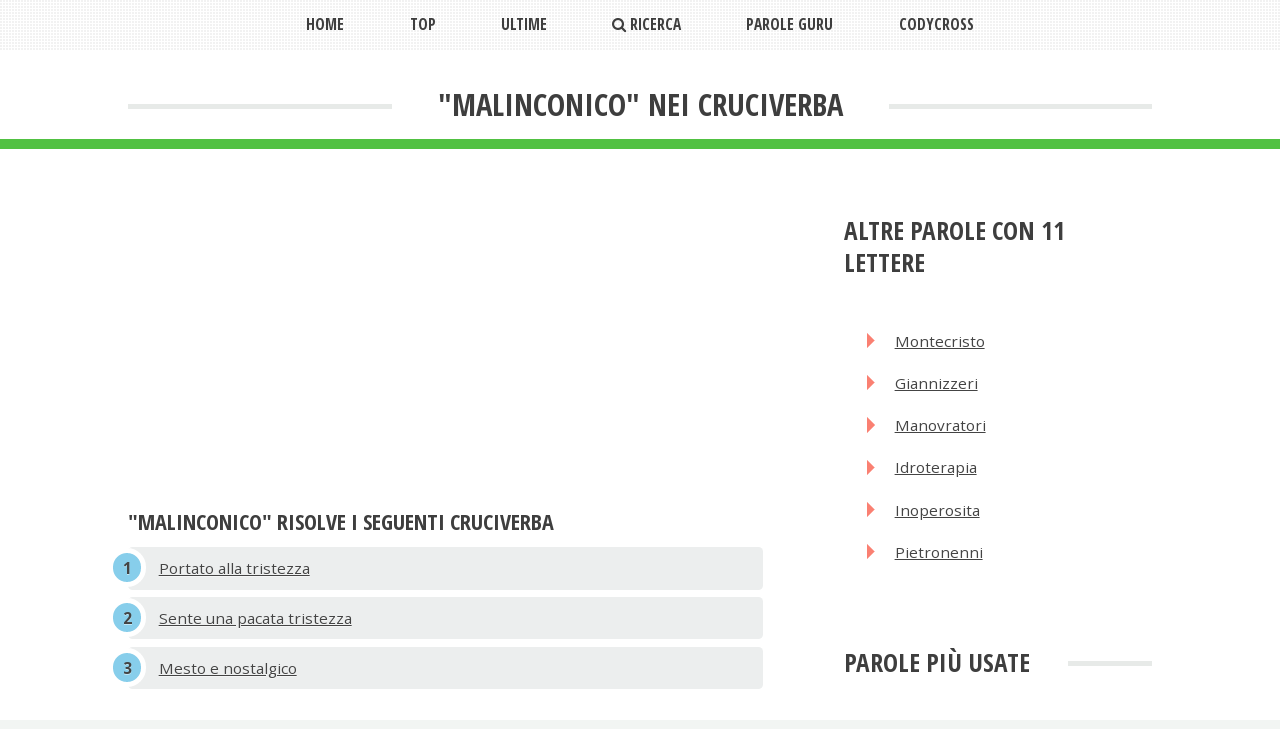

--- FILE ---
content_type: text/html; charset=UTF-8
request_url: https://www.soluzionicruciverba.it/parola/malinconico
body_size: 5255
content:
<!DOCTYPE html>
<html lang="it">
<head>
    <title>Malinconico - definizioni per cruciverba - Soluzioni parole crociate</title>
    <meta http-equiv="Content-Type" content="text/html; charset=UTF-8">
    <meta name="description" content="Tutte le definizioni nei cruciverba che utilizzano la soluzione MALINCONICO. Scopri dove è utilizzata e risolvi meglio le tue parole crociate">

    <meta name="viewport" content="width=device-width, initial-scale=1">
            <meta name="google-site-verification" content="RS74rEfrSCuN9L0NyUPXzF2BumzYqykte1LMQ3dv5wo" />
        <meta charset="utf-8" />


            <link rel="stylesheet" href="/assets/css/main.css" />
    
    <link rel="canonical" href="https://www.soluzionicruciverba.it/parola/malinconico">

        

<!-- Google tag (gtag.js) -->
<script async src="https://www.googletagmanager.com/gtag/js?id=G-CEDY70CJT2"></script>
<script>
  window.dataLayer = window.dataLayer || [];
  function gtag(){dataLayer.push(arguments);}
  gtag('js', new Date());

  gtag('config', 'G-CEDY70CJT2');
</script>


    
    
    
<script async src="https://pagead2.googlesyndication.com/pagead/js/adsbygoogle.js?client=ca-pub-4753279397189404"
     crossorigin="anonymous"></script>

        
    
</head>
<body>
<style>
    .alert-danger {
        color: #a94442;
        background-color: #f2dede;
        border-color: #ebccd1;
    }
    .alert-dismissable, .alert-dismissible {
        padding-right: 35px;
    }
    .alert {
        padding: 15px;
        margin-bottom: 20px;
        border: 1px solid transparent;
        border-radius: 4px;
    }
</style>

    <div id="page-wrapper" itemscope itemtype="http://schema.org/CreativeWork" >

        <!-- Header -->
        <header id="header">
            <div class="logo container">
                <div>
                    <h1 itemprop="name">"MALINCONICO" nei cruciverba</h1>

                </div>
            </div>
        </header>
        
        <nav id="nav">
            <ul>
                <li ><a href="/" title="Soluzioni Cruciverba">Home</a></li>
                <li class="ultime">
                    <a href="#" class="ultime">Top</a>
                    <ul class="ultime">
                                                    <li ><a class="ultime" href="/viene-comunemente-usata-per-illuminare-uffici-e-case" title="Soluzioni viene comunemente usata per illuminare uffici e case">Viene comunemente usata per illuminare uffici e case</a></li>
                                                    <li ><a class="ultime" href="/prefisso-che-ingrandisce" title="Soluzioni PREFISSO CHE INGRANDISCE">Prefisso che ingrandisce</a></li>
                                                    <li ><a class="ultime" href="/detto-risultante" title="Soluzioni detto risultante">Detto risultante</a></li>
                                                    <li ><a class="ultime" href="/lepido-scherzo" title="Soluzioni  lepido scherzo"> lepido scherzo</a></li>
                                                    <li ><a class="ultime" href="/veloce-frazione-del-giro" title="Soluzioni Veloce frazione del giro">Veloce frazione del giro</a></li>
                                                    <li ><a class="ultime" href="/lo-rischia-chi-non-ha-voglia-di-lavorare" title="Soluzioni Lo rischia chi non ha voglia di lavorare">Lo rischia chi non ha voglia di lavorare</a></li>
                                                    <li ><a class="ultime" href="/un-cantante-che-spara-parole-raffica" title="Soluzioni un cantante che spara parole a raffica">Un cantante che spara parole a raffica</a></li>
                                                    <li ><a class="ultime" href="/si-specifica-con-la-taglia" title="Soluzioni si specifica con la taglia">Si specifica con la taglia</a></li>
                                                    <li ><a class="ultime" href="/le-correnti-che-influiscono-sullumidita-dellaria-9-lettere" title="Soluzioni Le correnti che influiscono sull&#039;umidità dell&#039;aria 9 Lettere">Le correnti che influiscono sull&#039;umidità dell&#039;aria 9 lettere</a></li>
                                                    <li ><a class="ultime" href="/al-cinema-non-pagano-11-lettere" title="Soluzioni al cinema non… pagano  11 Lettere">Al cinema non… pagano  11 lettere</a></li>
                                            </ul>
                </li>
                <li >
                    <a href="/trending">Ultime</a>
                    <ul class="ultime">
                                                    <li ><a class="ultime" href="/un-celebre-romanzo-di-gabriel-garcia-marquez" title="Soluzioni un celebre romanzo di gabriel garcia marquez">Un celebre romanzo di gabriel garcia marquez</a></li>
                                                    <li ><a class="ultime" href="/la-vasta-area-verde-tra-palermo-e-mondello" title="Soluzioni la vasta area verde tra palermo e mondello">La vasta area verde tra palermo e mondello</a></li>
                                                    <li ><a class="ultime" href="/un-dato-identificativo-relativo-un-immobile" title="Soluzioni un dato identificativo relativo a un immobile">Un dato identificativo relativo a un immobile</a></li>
                                                    <li ><a class="ultime" href="/capitale-dei-grigioni-svizzera" title="Soluzioni capitale dei grigioni in svizzera">Capitale dei grigioni in svizzera</a></li>
                                                    <li ><a class="ultime" href="/fecondo-inventore-usa" title="Soluzioni fecondo inventore usa">Fecondo inventore usa</a></li>
                                                    <li ><a class="ultime" href="/e-thor-una-serie-di-film" title="Soluzioni è thor in una serie di film">È thor in una serie di film</a></li>
                                                    <li ><a class="ultime" href="/sistemi-elettronici-destinati-al-controllo-dei-macchinari" title="Soluzioni sistemi elettronici destinati al controllo dei macchinari">Sistemi elettronici destinati al controllo dei macchinari</a></li>
                                                    <li ><a class="ultime" href="/amoreggiano-sui-banchi" title="Soluzioni amoreggiano sui banchi">Amoreggiano sui banchi</a></li>
                                                    <li ><a class="ultime" href="/i-portamonete-nei-pantaloni-da-uomo" title="Soluzioni I portamonete nei pantaloni da uomo">I portamonete nei pantaloni da uomo</a></li>
                                                    <li ><a class="ultime" href="/si-effettua-appositi-parcheggi-degli-aeroporti" title="Soluzioni si effettua in appositi parcheggi degli aeroporti">Si effettua in appositi parcheggi degli aeroporti</a></li>
                                                                                                            <li><a  class="ultime" href="/trending/15-01-2026" title="15-jan-2026 Cruciverba">Cruciverba del 15 01 2026</a></li>
                                                                                                                <li><a  class="ultime" href="/trending/14-01-2026" title="14-jan-2026 Cruciverba">Cruciverba del 14 01 2026</a></li>
                                                                                                                <li><a  class="ultime" href="/trending/13-01-2026" title="13-jan-2026 Cruciverba">Cruciverba del 13 01 2026</a></li>
                                                                            <li><a class="ultime" href="/trending">Vedi Tutte</a></li>
                    </ul>
                </li>
          
                <li ><a href="/ricerca"><i class="icon fa-search"></i> Ricerca</a></li>
               

                <li > <a  href="/soluzioni-parole-guru" title="Soluzioni Parole Guru"> Parole Guru</a></li>
                <li > <a  href="/codycross" title="Soluzioni CodyCross"> CodyCross</a></li>
            </ul>
        </nav>
                
        <!-- Main -->
        <div id="main-wrapper">
            <div id="main" class="container">
                <div class="row">
                    <div class="8u 12u(mobile) important(mobile)">
                        <div class="content content-left">


                            <article   class="box page-content">

                                    <div class="12u" style="text-align:center">    <!-- responsive cruci -->



<ins class="adsbygoogle"
     style="display:block"
     data-ad-client="ca-pub-4753279397189404"
     data-ad-slot="1400305872"
     data-ad-format="auto"
     data-full-width-responsive="true"></ins>
                    <script>
                        (adsbygoogle = window.adsbygoogle || []).push({});
                    </script>      


                                    </div>

                                                                    <section style="margin-bottom:10px; margin-top:5px;">
                                        <h2 style="font-size:22px;">"MALINCONICO" Risolve i seguenti cruciverba</h2>

                                        <ol style="margin-bottom:1em;" class="rounded-list">

                                                                                            <li><a href="/portato-alla-tristezza" title="Soluzioni PORTATO ALLA TRISTEZZA">Portato alla tristezza</a></li>
                                                                                            <li><a href="/sente-una-pacata-tristezza" title="Soluzioni Sente una pacata tristezza">Sente una pacata tristezza</a></li>
                                                                                            <li><a href="/mesto-e-nostalgico" title="Soluzioni Mesto e nostalgico">Mesto e nostalgico</a></li>
                                            
                                        </ol>

                                    </section>
                                        <div class="12u" style="text-align:center">



<ins class="adsbygoogle"
     style="display:block"
     data-ad-client="ca-pub-4753279397189404"
     data-ad-slot="1400305872"
     data-ad-format="auto"
     data-full-width-responsive="true"></ins>
                    <script>
                        (adsbygoogle = window.adsbygoogle || []).push({});
                    </script>      



                                        </div>
                                
                                                                    <section>
                                        <h2 style="font-size:22px;">Cruciverba con la parola "MALINCONICO"</h2>
                                        <ol class="rounded-list">

                                                                                            <li><a href="/triste-e-malinconico" title="Soluzioni TRISTE E MALINCONICO">Triste e malinconico</a></li>

                                                                                            <li><a href="/mesto-malinconico" title="Soluzioni MESTO MALINCONICO">Mesto malinconico</a></li>

                                                                                            <li><a href="/malinconico-non-ha-voglia-di-ridere" title="Soluzioni Malinconico, non ha voglia di ridere">Malinconico, non ha voglia di ridere</a></li>

                                                                                            <li><a href="/malinconico-abbattuto" title="Soluzioni malinconico, abbattuto">Malinconico, abbattuto</a></li>

                                                                                            <li><a href="/il-malinconico-rimpianto-tipico-dei-brasiliani" title="Soluzioni il malinconico rimpianto tipico dei Brasiliani">Il malinconico rimpianto tipico dei brasiliani</a></li>

                                                                                            <li><a href="/malinconico-e-commovente" title="Soluzioni Malinconico e commovente">Malinconico e commovente</a></li>

                                                                                            <li><a href="/malinconico-canto-popolare-afroamericano" title="Soluzioni MALINCONICO CANTO POPOLARE AFROAMERICANO">Malinconico canto popolare afroamericano</a></li>

                                                                                            <li><a href="/lirico-malinconico" title="Soluzioni lirico malinconico">Lirico malinconico</a></li>

                                                                                            <li><a href="/caratterizzato-da-un-tono-epico-e-malinconico-codycross-soluzione" title="Soluzioni Caratterizzato da un tono epico e malinconico">Caratterizzato da un tono epico e malinconico</a></li>

                                                                                            <li><a href="/sentimento-malinconico-dettato-dalla-separazione-codycross-soluzione" title="Soluzioni Sentimento malinconico dettato dalla separazione">Sentimento malinconico dettato dalla separazione</a></li>

                                                                                    </ol>

                                    </section>
                                                                                                                                    <section>
                                        <h2 style="font-size:22px;">Altri Cruciverba</h2>
                                        <ol class="rounded-list">

                                                                                            <li><a href="/antichi-sacerdoti-israeliti" title="Soluzioni ANTICHI SACERDOTI ISRAELITI">Antichi sacerdoti israeliti</a></li>

                                                                                            <li><a href="/le-ultime-lettere-della-woolf" title="Soluzioni LE ULTIME LETTERE DELLA WOOLF">Le ultime lettere della woolf</a></li>

                                                                                            <li><a href="/una-citta-del-tibet" title="Soluzioni UNA CITTA DEL TIBET">Una citta del tibet</a></li>

                                                                                            <li><a href="/quel-posto" title="Soluzioni IN QUEL POSTO">In quel posto</a></li>

                                                                                            <li><a href="/proprio-quel-posto" title="Soluzioni PROPRIO IN QUEL POSTO">Proprio in quel posto</a></li>

                                                                                            <li><a href="/corda-vegetale" title="Soluzioni CORDA VEGETALE">Corda vegetale</a></li>

                                                                                            <li><a href="/la-fune-di-tarzan" title="Soluzioni LA FUNE DI TARZAN">La fune di tarzan</a></li>

                                                                                            <li><a href="/un-invocazione-latina-rivolta-dio" title="Soluzioni UN INVOCAZIONE LATINA RIVOLTA A DIO">Un invocazione latina rivolta a dio</a></li>

                                                                                            <li><a href="/spiagge-attrezzate" title="Soluzioni SPIAGGE ATTREZZATE">Spiagge attrezzate</a></li>

                                                                                            <li><a href="/spiaggia-con-bagnanti" title="Soluzioni SPIAGGIA CON BAGNANTI">Spiaggia con bagnanti</a></li>

                                                                                            <li><a href="/crescere-aumentare" title="Soluzioni CRESCERE AUMENTARE">Crescere aumentare</a></li>

                                                                                            <li><a href="/ossequiosi-al-dovere" title="Soluzioni OSSEQUIOSI AL DOVERE">Ossequiosi al dovere</a></li>

                                                                                            <li><a href="/scrupolosamente-osservante" title="Soluzioni SCRUPOLOSAMENTE OSSERVANTE">Scrupolosamente osservante</a></li>

                                                                                            <li><a href="/il-nome-della-dagover" title="Soluzioni IL NOME DELLA DAGOVER">Il nome della dagover</a></li>

                                                                                            <li><a href="/levigate-spianate" title="Soluzioni LEVIGATE SPIANATE">Levigate spianate</a></li>

                                                                                            <li><a href="/contenersi-nelle-pretese" title="Soluzioni CONTENERSI NELLE PRETESE">Contenersi nelle pretese</a></li>

                                                                                    </ol>


                                    </section>
                                
                            </article>

                        </div>
                    </div>
                    <div class="4u 12u(mobile)">
                        <div class="sidebar">

                            <!-- Sidebar -->

                            <!-- Recent Posts -->
                            <section>
                                <h2 class="major"><span>Altre parole con 11 lettere</span></h2>
                                <ol class="rectangle-list">
                                                                            <li><a href="/parola/montecristo" title="Cruciverba con la parola MONTECRISTO">Montecristo</a></li>
                                                                            <li><a href="/parola/giannizzeri" title="Cruciverba con la parola GIANNIZZERI">Giannizzeri</a></li>
                                                                            <li><a href="/parola/manovratori" title="Cruciverba con la parola MANOVRATORI">Manovratori</a></li>
                                                                            <li><a href="/parola/idroterapia" title="Cruciverba con la parola IDROTERAPIA">Idroterapia</a></li>
                                                                            <li><a href="/parola/inoperosita" title="Cruciverba con la parola INOPEROSITA">Inoperosita</a></li>
                                                                            <li><a href="/parola/pietronenni" title="Cruciverba con la parola PIETRONENNI">Pietronenni</a></li>
                                    
                                </ol>

                            </section>

                            <section>
                                <h2 class="major"><span>Parole più usate</span></h2>
                                <ol class="rectangle-list">
                                                                            <li><a href="/parola/raggiera" title="Cruciverba con la parola RAGGIERA">Raggiera</a></li>
                                                                            <li><a href="/parola/loretani" title="Cruciverba con la parola loretani">Loretani</a></li>
                                                                            <li><a href="/parola/inventari" title="Cruciverba con la parola INVENTARI">Inventari</a></li>
                                                                            <li><a href="/parola/farcire" title="Cruciverba con la parola FARCIRE">Farcire</a></li>
                                                                            <li><a href="/parola/anacini" title="Cruciverba con la parola ANACINI">Anacini</a></li>
                                                                            <li><a href="/parola/comencini" title="Cruciverba con la parola COMENCINI">Comencini</a></li>
                                                                            <li><a href="/parola/amsicora" title="Cruciverba con la parola Amsicora">Amsicora</a></li>
                                                                            <li><a href="/parola/demeriti" title="Cruciverba con la parola DEMERITI">Demeriti</a></li>
                                                                            <li><a href="/parola/fidati" title="Cruciverba con la parola FIDATI">Fidati</a></li>
                                                                            <li><a href="/parola/pokemon" title="Cruciverba con la parola POKEMON">Pokemon</a></li>
                                    
                                </ol>

                            </section>

                        </div>
                    </div>
                </div>
                            </div>
        </div>

        <!-- Footer -->
<footer id="footer" class="container" style="padding:10px">

        <!-- Copyright -->
    <div id="copyright">

            <div style="text-align: center; margin: 10px 0;  z-index:999">
                TOU LINK SRLS Capitale 2000 euro, CF 02484300997, P.IVA 02484300997, REA GE - 489695, PEC: <img src="/images/email_img.png" alt="email"> Sede legale: Corso Assarotti 19/5 Chiavari (GE) 16043, Italia -
                <a href="https://www.iubenda.com/privacy-policy/55627204" target="_blank" rel="nofollow" title="Soluzioni Cruciverba Privacy Policy">Privacy Policy</a>
            </div>

    </div>

</footer>
    </div>




<!-- Scripts -->
<script src="/assets/js/jquery.min.js"></script>
<script src="/assets/js/jquery.dropotron.min.js"></script>
<script src="/assets/js/util.js"></script>
<!--[if lte IE 8]><script src="/assets/js/ie/respond.min.js"></script><![endif]-->
<script src="/assets/js/main.js?v=413"></script>

<style>
    #titleBar .toggle_left{position:absolute;right:0;top:0;width:44px;height:44px;z-index:1001}
        #titleBar .toggle_left:before{display:inline-block;font-family:FontAwesome;text-decoration:none;font-style:normal;font-weight:400;-webkit-font-smoothing:antialiased;-moz-osx-font-smoothing:grayscale;position:absolute;left:0;top:0;background:#b1ddab;width:44px;height:44px;content:'\f234';color:#fff;text-align:center;line-height:44px;font-size:20px}

    </style>


<script>
    </script>

    <style>
        @media (min-width: 900px) {
            .cookie-alert p {
                font-size: 15px !important;
                line-height: 14px;
            }

        }

        .cookie-alert {
            z-index: 99999999;
            position: fixed;
            background-color: #f2f2f2;
            width:100%;
            bottom:0;
            text-align: left;
            border-bottom: 3px solid #f2f2f2;
            border-top: 1px solid #5259ff;
            transition: all .5s ease-out;
        }
        .cookie-alert p {

            padding: 5px;
            margin: 0 auto;
            box-sizing: border-box;
            font-size: 12px;
            line-height: 14px;
        }
        .cookie-alert .close-privacy {
            color: #000 !important;
            font-size: 13px;
            height: 20px;
            position: absolute;
            right: 0;
            top: 4px;
            width: 20px;
        }
        .cookie-alert .close-privacy a {
            color: #000 !important;
            font-size:16px;
        }
    </style>
    <script type="text/javascript">
        $(document).ready(function() {
            $('.cookie-alert .close-privacy').click(function() {
                $('.cookie-alert').hide();
            })
        });
    </script>


    <script>
        $(document).ready(function() {
            var bloccaAdsense = 1;
            $.get( "/accept_privacy", function( data ) {
                console.log( "Accept was performed." );
            });
            $(window).scroll(function() {
                if(bloccaAdsense==1) {
                   // $('.cookie-alert').hide();
                    $.get( "/accept_privacy", function( data ) {
                        console.log( "Accept was performed." );
                    });
                    // $.getScript("//pagead2.googlesyndication.com/pagead/js/adsbygoogle.js");
                    bloccaAdsense = 0;
                }
            });
            $('.cookie-alert .close-privacy').click(function() {
                $('.cookie-alert').hide();
                if(bloccaAdsense==1) {
                    $('.cookie-alert').hide();
                    $.get( "/accept_privacy", function( data ) {
                        console.log( "Accept was performed." );
                    });
                    //  $.getScript("//pagead2.googlesyndication.com/pagead/js/adsbygoogle.js");
                    bloccaAdsense = 0;
                }
            });
            $('a').click(function() {
                $('.cookie-alert').hide();
                if(bloccaAdsense==1) {
                    $('.cookie-alert').hide();
                    $.get( "/accept_privacy", function( data ) {
                        console.log( "Accept was performed." );
                    });
                    //  $.getScript("//pagead2.googlesyndication.com/pagead/js/adsbygoogle.js");
                    bloccaAdsense = 0;
                }
            })
            /* body click? */
        });
    </script>
</body>

</html>



--- FILE ---
content_type: text/html; charset=utf-8
request_url: https://www.google.com/recaptcha/api2/aframe
body_size: 264
content:
<!DOCTYPE HTML><html><head><meta http-equiv="content-type" content="text/html; charset=UTF-8"></head><body><script nonce="Mzmr7xsHgSFhTAcwv-F-uw">/** Anti-fraud and anti-abuse applications only. See google.com/recaptcha */ try{var clients={'sodar':'https://pagead2.googlesyndication.com/pagead/sodar?'};window.addEventListener("message",function(a){try{if(a.source===window.parent){var b=JSON.parse(a.data);var c=clients[b['id']];if(c){var d=document.createElement('img');d.src=c+b['params']+'&rc='+(localStorage.getItem("rc::a")?sessionStorage.getItem("rc::b"):"");window.document.body.appendChild(d);sessionStorage.setItem("rc::e",parseInt(sessionStorage.getItem("rc::e")||0)+1);localStorage.setItem("rc::h",'1768598889768');}}}catch(b){}});window.parent.postMessage("_grecaptcha_ready", "*");}catch(b){}</script></body></html>

--- FILE ---
content_type: text/css
request_url: https://www.soluzionicruciverba.it/assets/css/main.css
body_size: 6433
content:
@import url(font-awesome.min.css);@import url(https://fonts.googleapis.com/css?family=Open+Sans:400,400italic,700,700italic|Open+Sans+Condensed:700);ol,ul{list-style:none}*,.row,:after,:before{-moz-box-sizing:border-box;-webkit-box-sizing:border-box}.row.\30 \25>*,.row.uniform.\30 \25>*{padding:0}#banner,.box.highlight,ul.contact li a{text-align:center}a,abbr,acronym,address,applet,article,aside,audio,b,big,blockquote,body,canvas,caption,center,cite,code,dd,del,details,dfn,div,dl,dt,em,embed,fieldset,figcaption,figure,footer,form,h1,h2,h3,h4,h5,h6,header,hgroup,html,i,iframe,img,ins,kbd,label,legend,li,mark,menu,nav,object,ol,output,p,pre,q,ruby,s,samp,section,small,span,strike,strong,sub,summary,sup,table,tbody,td,tfoot,th,thead,time,tr,tt,u,ul,var,video{margin:0;padding:0;border:0;font:inherit;vertical-align:baseline}body,input,select,textarea{font-family:'Open Sans',sans-serif;font-weight:400;font-size:11.5pt;line-height:2em;color:#3e3e3e}blockquote,em,i{font-style:italic}article,aside,details,figcaption,figure,footer,header,hgroup,menu,nav,section{display:block}blockquote,q{quotes:none}blockquote:after,blockquote:before,q:after,q:before{content:'';content:none}.image:before,.row:after,.row:before{content:''}table{border-collapse:collapse;border-spacing:0}body{-webkit-text-size-adjust:none;background:#f2f5f3}*,:after,:before{box-sizing:border-box}.container.\31 25\25{width:100%;max-width:1200px;min-width:960px}.container.\37 5\25{width:720px}.container.\35 0\25{width:480px}.container.\32 5\25{width:240px}.container{margin-left:auto;margin-right:auto;width:960px}@media screen and (min-width: 770px){.container.\31 25\25{width:100%;max-width:1500px;min-width:1200px}.container.\37 5\25{width:900px}.container.\35 0\25{width:600px}.container.\32 5\25{width:300px}.container{width:80%}}@media screen and (min-width: 770px) and (max-width:1200px){.container.\31 25\25{width:100%;max-width:1200px;min-width:960px}.container.\37 5\25{width:720px}.container.\35 0\25{width:480px}.container.\32 5\25{width:240px}.container{width:90%}}@media screen and (max-width: 769px){.container.\31 25\25{width:100%;max-width:125%;min-width:100%}.container.\37 5\25{width:75%}.container.\35 0\25{width:50%}.container.\32 5\25{width:25%}.container{width:100%!important}}.row{border-bottom:solid 1px transparent;box-sizing:border-box}.row:after,.row:before{display:block;clear:both;height:0}.row.uniform>*>:first-child{margin-top:0}.row.uniform>*>:last-child{margin-bottom:0}.row.\30 \25,.row.uniform.\30 \25{margin:0 0 -1px}.row>*{float:left;-moz-box-sizing:border-box;-webkit-box-sizing:border-box;box-sizing:border-box;padding:0 0 0 40px}.row{margin:0 0 -1px -40px}.row.uniform>*{padding:40px 0 0 40px}.row.uniform{margin:-40px 0 -1px -40px}.row.\32 00\25>*{padding:0 0 0 80px}.row.\32 00\25{margin:0 0 -1px -80px}.row.uniform.\32 00\25>*{padding:80px 0 0 80px}.row.uniform.\32 00\25{margin:-80px 0 -1px -80px}.row.\31 50\25>*{padding:0 0 0 60px}.row.\31 50\25{margin:0 0 -1px -60px}.row.uniform.\31 50\25>*{padding:60px 0 0 60px}.row.uniform.\31 50\25{margin:-60px 0 -1px -60px}.row.\35 0\25>*{padding:0 0 0 20px}.row.\35 0\25{margin:0 0 -1px -20px}.row.uniform.\35 0\25>*{padding:20px 0 0 20px}.row.uniform.\35 0\25{margin:-20px 0 -1px -20px}.row.\32 5\25>*{padding:0 0 0 10px}.row.\32 5\25{margin:0 0 -1px -10px}.row.uniform.\32 5\25>*{padding:10px 0 0 10px}.row.uniform.\32 5\25{margin:-10px 0 -1px -10px}.\31 0u,.\31 0u\24,.\31 1u,.\31 1u\24,.\31 2u,.\31 2u\24,.\31 u,.\31 u\24,.\32 u,.\32 u\24,.\33 u,.\33 u\24,.\34 u,.\34 u\24,.\35 u,.\35 u\24,.\36 u,.\36 u\24,.\38 u,.\38 u\24,.\39 u,.\39 u\24{clear:none;margin-left:0}.\31 2u,.\31 2u\24{width:100%}.\31 1u,.\31 1u\24{width:91.6666666667%}.\31 0u,.\31 0u\24{width:83.3333333333%}.\39 u,.\39 u\24{width:75%}.\38 u,.\38 u\24{width:66.6666666667%}.\37 u,.\37 u\24{width:58.3333333333%;clear:none;margin-left:0}.\36 u,.\36 u\24{width:50%}.\35 u,.\35 u\24{width:41.6666666667%}.\34 u,.\34 u\24{width:33.3333333333%}.\33 u,.\33 u\24{width:25%}.\32 u,.\32 u\24{width:16.6666666667%}.\31 u,.\31 u\24{width:8.3333333333%}.\31 0u\24+*,.\31 1u\24+*,.\31 2u\24+*,.\31 u\24+*,.\32 u\24+*,.\33 u\24+*,.\34 u\24+*,.\35 u\24+*,.\36 u\24+*,.\37 u\24+*,.\38 u\24+*,.\39 u\24+*{clear:left}.\-11u{margin-left:91.66667%}.\-10u{margin-left:83.33333%}.\-9u{margin-left:75%}.\-8u{margin-left:66.66667%}.\-7u{margin-left:58.33333%}.\-6u{margin-left:50%}.\-5u{margin-left:41.66667%}.\-4u{margin-left:33.33333%}.\-3u{margin-left:25%}.\-2u{margin-left:16.66667%}.\-1u{margin-left:8.33333%}@media screen and (min-width: 770px){.row,.row.uniform{margin:-50px 0 -1px -50px}.row>*{padding:30px 0 0 50px}.row.uniform>*{padding:50px 0 0 50px}.row.\32 00\25>*,.row.uniform.\32 00\25>*{padding:100px 0 0 100px}.row.\32 00\25,.row.uniform.\32 00\25{margin:-100px 0 -1px -100px}.row.\31 50\25>*,.row.uniform.\31 50\25>*{padding:75px 0 0 75px}.row.\31 50\25,.row.uniform.\31 50\25{margin:-75px 0 -1px -75px}.row.\35 0\25>*,.row.uniform.\35 0\25>*{padding:25px 0 0 25px}.row.\35 0\25,.row.uniform.\35 0\25{margin:-25px 0 -1px -25px}.row.\32 5\25>*,.row.uniform.\32 5\25>*{padding:12.5px 0 0 12.5px}.row.\32 5\25,.row.uniform.\32 5\25{margin:-12.5px 0 -1px -12.5px}.\31 2u\24\28desktop\29,.\31 2u\28desktop\29{width:100%;clear:none;margin-left:0}.\31 1u\24\28desktop\29,.\31 1u\28desktop\29{width:91.6666666667%;clear:none;margin-left:0}.\31 0u\24\28desktop\29,.\31 0u\28desktop\29{width:83.3333333333%;clear:none;margin-left:0}.\39 u\24\28desktop\29,.\39 u\28desktop\29{width:75%;clear:none;margin-left:0}.\38 u\24\28desktop\29,.\38 u\28desktop\29{width:66.6666666667%;clear:none;margin-left:0}.\37 u\24\28desktop\29,.\37 u\28desktop\29{width:58.3333333333%;clear:none;margin-left:0}.\36 u\24\28desktop\29,.\36 u\28desktop\29{width:50%;clear:none;margin-left:0}.\35 u\24\28desktop\29,.\35 u\28desktop\29{width:41.6666666667%;clear:none;margin-left:0}.\34 u\24\28desktop\29,.\34 u\28desktop\29{width:33.3333333333%;clear:none;margin-left:0}.\33 u\24\28desktop\29,.\33 u\28desktop\29{width:25%;clear:none;margin-left:0}.\32 u\24\28desktop\29,.\32 u\28desktop\29{width:16.6666666667%;clear:none;margin-left:0}.\31 u\24\28desktop\29,.\31 u\28desktop\29{width:8.3333333333%;clear:none;margin-left:0}.\31 0u\24\28desktop\29+*,.\31 1u\24\28desktop\29+*,.\31 2u\24\28desktop\29+*,.\31 u\24\28desktop\29+*,.\32 u\24\28desktop\29+*,.\33 u\24\28desktop\29+*,.\34 u\24\28desktop\29+*,.\35 u\24\28desktop\29+*,.\36 u\24\28desktop\29+*,.\37 u\24\28desktop\29+*,.\38 u\24\28desktop\29+*,.\39 u\24\28desktop\29+*{clear:left}.\-11u\28desktop\29{margin-left:91.66667%}.\-10u\28desktop\29{margin-left:83.33333%}.\-9u\28desktop\29{margin-left:75%}.\-8u\28desktop\29{margin-left:66.66667%}.\-7u\28desktop\29{margin-left:58.33333%}.\-6u\28desktop\29{margin-left:50%}.\-5u\28desktop\29{margin-left:41.66667%}.\-4u\28desktop\29{margin-left:33.33333%}.\-3u\28desktop\29{margin-left:25%}.\-2u\28desktop\29{margin-left:16.66667%}.\-1u\28desktop\29{margin-left:8.33333%}}@media screen and (min-width: 770px) and (max-width:1200px){.row.uniform>*,.row>*{padding:25px 0 0 25px}.row,.row.uniform{margin:-25px 0 -1px -25px}.row.\32 00\25>*,.row.uniform.\32 00\25>*{padding:50px 0 0 50px}.row.\32 00\25,.row.uniform.\32 00\25{margin:-50px 0 -1px -50px}.row.\31 50\25>*,.row.uniform.\31 50\25>*{padding:37.5px 0 0 37.5px}.row.\31 50\25,.row.uniform.\31 50\25{margin:-37.5px 0 -1px -37.5px}.row.\35 0\25>*,.row.uniform.\35 0\25>*{padding:12.5px 0 0 12.5px}.row.\35 0\25,.row.uniform.\35 0\25{margin:-12.5px 0 -1px -12.5px}.row.\32 5\25>*,.row.uniform.\32 5\25>*{padding:6.25px 0 0 6.25px}.row.\32 5\25,.row.uniform.\32 5\25{margin:-6.25px 0 -1px -6.25px}.\31 2u\24\28tablet\29,.\31 2u\28tablet\29{width:100%;clear:none;margin-left:0}.\31 1u\24\28tablet\29,.\31 1u\28tablet\29{width:91.6666666667%;clear:none;margin-left:0}.\31 0u\24\28tablet\29,.\31 0u\28tablet\29{width:83.3333333333%;clear:none;margin-left:0}.\39 u\24\28tablet\29,.\39 u\28tablet\29{width:75%;clear:none;margin-left:0}.\38 u\24\28tablet\29,.\38 u\28tablet\29{width:66.6666666667%;clear:none;margin-left:0}.\37 u\24\28tablet\29,.\37 u\28tablet\29{width:58.3333333333%;clear:none;margin-left:0}.\36 u\24\28tablet\29,.\36 u\28tablet\29{width:50%;clear:none;margin-left:0}.\35 u\24\28tablet\29,.\35 u\28tablet\29{width:41.6666666667%;clear:none;margin-left:0}.\34 u\24\28tablet\29,.\34 u\28tablet\29{width:33.3333333333%;clear:none;margin-left:0}.\33 u\24\28tablet\29,.\33 u\28tablet\29{width:25%;clear:none;margin-left:0}.\32 u\24\28tablet\29,.\32 u\28tablet\29{width:16.6666666667%;clear:none;margin-left:0}.\31 u\24\28tablet\29,.\31 u\28tablet\29{width:8.3333333333%;clear:none;margin-left:0}.\31 0u\24\28tablet\29+*,.\31 1u\24\28tablet\29+*,.\31 2u\24\28tablet\29+*,.\31 u\24\28tablet\29+*,.\32 u\24\28tablet\29+*,.\33 u\24\28tablet\29+*,.\34 u\24\28tablet\29+*,.\35 u\24\28tablet\29+*,.\36 u\24\28tablet\29+*,.\37 u\24\28tablet\29+*,.\38 u\24\28tablet\29+*,.\39 u\24\28tablet\29+*{clear:left}.\-11u\28tablet\29{margin-left:91.66667%}.\-10u\28tablet\29{margin-left:83.33333%}.\-9u\28tablet\29{margin-left:75%}.\-8u\28tablet\29{margin-left:66.66667%}.\-7u\28tablet\29{margin-left:58.33333%}.\-6u\28tablet\29{margin-left:50%}.\-5u\28tablet\29{margin-left:41.66667%}.\-4u\28tablet\29{margin-left:33.33333%}.\-3u\28tablet\29{margin-left:25%}.\-2u\28tablet\29{margin-left:16.66667%}.\-1u\28tablet\29{margin-left:8.33333%}}@media screen and (max-width: 769px){.row.uniform>*,.row>*{padding:20px 0 0 20px}.row,.row.uniform{margin:-20px 0 -1px -20px}.row.\32 00\25>*,.row.uniform.\32 00\25>*{padding:40px 0 0 40px}.row.\32 00\25,.row.uniform.\32 00\25{margin:-40px 0 -1px -40px}.row.\31 50\25>*,.row.uniform.\31 50\25>*{padding:30px 0 0 30px}.row.\31 50\25,.row.uniform.\31 50\25{margin:-30px 0 -1px -30px}.row.\35 0\25>*,.row.uniform.\35 0\25>*{padding:10px 0 0 10px}.row.\35 0\25,.row.uniform.\35 0\25{margin:-10px 0 -1px -10px}.row.\32 5\25>*,.row.uniform.\32 5\25>*{padding:5px 0 0 5px}.row.\32 5\25,.row.uniform.\32 5\25{margin:-5px 0 -1px -5px}.\31 2u\24\28mobile\29,.\31 2u\28mobile\29{width:100%;clear:none;margin-left:0}.\31 1u\24\28mobile\29,.\31 1u\28mobile\29{width:91.6666666667%;clear:none;margin-left:0}.\31 0u\24\28mobile\29,.\31 0u\28mobile\29{width:83.3333333333%;clear:none;margin-left:0}.\39 u\24\28mobile\29,.\39 u\28mobile\29{width:75%;clear:none;margin-left:0}.\38 u\24\28mobile\29,.\38 u\28mobile\29{width:66.6666666667%;clear:none;margin-left:0}.\37 u\24\28mobile\29,.\37 u\28mobile\29{width:58.3333333333%;clear:none;margin-left:0}.\36 u\24\28mobile\29,.\36 u\28mobile\29{width:50%;clear:none;margin-left:0}.\35 u\24\28mobile\29,.\35 u\28mobile\29{width:41.6666666667%;clear:none;margin-left:0}.\34 u\24\28mobile\29,.\34 u\28mobile\29{width:33.3333333333%;clear:none;margin-left:0}.\33 u\24\28mobile\29,.\33 u\28mobile\29{width:25%;clear:none;margin-left:0}.\32 u\24\28mobile\29,.\32 u\28mobile\29{width:16.6666666667%;clear:none;margin-left:0}.\31 u\24\28mobile\29,.\31 u\28mobile\29{width:8.3333333333%;clear:none;margin-left:0}.\31 0u\24\28mobile\29+*,.\31 1u\24\28mobile\29+*,.\31 2u\24\28mobile\29+*,.\31 u\24\28mobile\29+*,.\32 u\24\28mobile\29+*,.\33 u\24\28mobile\29+*,.\34 u\24\28mobile\29+*,.\35 u\24\28mobile\29+*,.\36 u\24\28mobile\29+*,.\37 u\24\28mobile\29+*,.\38 u\24\28mobile\29+*,.\39 u\24\28mobile\29+*{clear:left}.\-11u\28mobile\29{margin-left:91.66667%}.\-10u\28mobile\29{margin-left:83.33333%}.\-9u\28mobile\29{margin-left:75%}.\-8u\28mobile\29{margin-left:66.66667%}.\-7u\28mobile\29{margin-left:58.33333%}.\-6u\28mobile\29{margin-left:50%}.\-5u\28mobile\29{margin-left:41.66667%}.\-4u\28mobile\29{margin-left:33.33333%}.\-3u\28mobile\29{margin-left:25%}.\-2u\28mobile\29{margin-left:16.66667%}.\-1u\28mobile\29{margin-left:8.33333%}}.image img,.image.featured,.image.fit{width:100%;display:block}body.is-loading *{-moz-transition:none!important;-webkit-transition:none!important;-ms-transition:none!important;transition:none!important;-moz-animation:none!important;-webkit-animation:none!important;-ms-animation:none!important;animation:none!important}h1,h2,h3,h4,h5,h6,header>p{font-family:'Open Sans Condensed',sans-serif;text-transform:uppercase}sub,sup{font-size:.8em;position:relative}h1,h2,h3,h4,h5,h6{font-weight:700;color:#3e3e3e}h1 a,h2 a,h3 a,h4 a,h5 a,h6 a{text-decoration:none;color:inherit}h2.major{position:relative;border-top:solid 5px #e7eae8}h2.major span{background:#fff;position:relative;display:inline-block}a{color:#006376;text-decoration:underline}.icon,a:hover{text-decoration:none}b,strong{font-weight:700;color:#3e3e3e}br.clear{clear:both}sub{top:.5em}sup{top:-.5em}hr{border:0;border-top:solid 2px #E7EAE8;margin:0 0 3em}.image,.image img,.image:before{border-radius:8px}blockquote{border-left:solid 5px #E7EAE8;padding:1em 0 1em 1.5em}dl,ol,p,table,ul{margin-bottom:3em}article,section{margin-bottom:6em}article:last-child,article>:last-child,section:last-child,section>:last-child{margin-bottom:0}header>p{display:block;font-weight:700;color:#6b7770}.image{position:relative;display:inline-block}.image:before{position:absolute;left:0;top:0;width:100%;height:100%;background:url(images/overlay.png)}.image.featured{margin:0 0 2em}.image.left{float:left;margin:0 2em 2em 0}.image.centered{display:block;margin:0 0 2em}.image.centered img{margin:0 auto;width:auto}.button,button,input[type=button],input[type=submit],input[type=reset]{-webkit-appearance:none;display:inline-block;font-family:'Open Sans Condensed',sans-serif;font-weight:700;text-transform:uppercase;text-decoration:none;background:#51c142;color:#fff;border:0;line-height:1em;border-radius:8px;outline:0;cursor:pointer;-moz-transition:background-color .2s ease-in-out;-webkit-transition:background-color .2s ease-in-out;-o-transition:background-color .2s ease-in-out;-ms-transition:background-color .2s ease-in-out;transition:background-color .2s ease-in-out}ul.contact,ul.special{cursor:default}.button:hover,button:hover,input[type=button]:hover,input[type=submit]:hover,input[type=reset]:hover{background:#c1edbb}.button:active,button:active,input[type=button]:active,input[type=submit]:active,input[type=reset]:active{background:#a1cd9b}.button.alt,button.alt,input[type=button].alt,input[type=submit].alt,input[type=reset].alt{background:#6b7770}.button.alt:hover,button.alt:hover,input[type=button].alt:hover,input[type=submit].alt:hover,input[type=reset].alt:hover{background:#ccd5d0}.button.alt:active,button.alt:active,input[type=button].alt:active,input[type=submit].alt:active,input[type=reset].alt:active{background:#b1bab5}ul.default{list-style:disc;padding-left:1em}ul.default li{padding-left:.5em}ul.divided>li{border-top:solid 2px #e7eae8;padding-top:2.35em;margin-top:2.35em}ul.divided>li:first-child{border-top:0;padding-top:0;margin-top:0}ul.actions li{display:inline-block;margin:0 0 0 1em}ul.actions li:first-child{margin-left:0}ul.contact li{-moz-transition:top .15s ease-in-out;-webkit-transition:top .15s ease-in-out;-ms-transition:top .15s ease-in-out;transition:top .15s ease-in-out;position:relative;display:inline-block;margin:0 .25em;top:0}ul.contact li a{-moz-transition:background-color .2s ease-in-out;-webkit-transition:background-color .2s ease-in-out;-ms-transition:background-color .2s ease-in-out;transition:background-color .2s ease-in-out;display:block;position:relative;width:48px;height:48px;border-radius:6px;outline:0;background:#6b7770}ul.contact li a:before{color:#f2f5f3;font-size:32px;line-height:48px}ul.contact li:hover{top:-5px}ul.contact li:hover a.fa-facebook{background-color:#3C5A98}ul.contact li:hover a.fa-twitter{background-color:#2DAAE4}ul.contact li:hover a.fa-dribbble{background-color:#C4376B}ul.contact li:hover a.fa-linkedin{background-color:#006599}ul.contact li:hover a.fa-instagram{background-color:#2E5E86}ul.contact li:hover a.fa-google-plus{background-color:#DA2713}ul.contact li:active{top:0}ul.special li{-moz-transition:top .15s ease-in-out;-webkit-transition:top .15s ease-in-out;-ms-transition:top .15s ease-in-out;transition:top .15s ease-in-out;position:relative;display:inline-block;margin:0 1.5em;top:0}ul.special li:hover{top:-10px}ul.special li:hover a{background:#b9d2ce}ul.special a{-moz-transition:background-color .2s ease-in-out;-webkit-transition:background-color .2s ease-in-out;-ms-transition:background-color .2s ease-in-out;transition:background-color .2s ease-in-out;display:block;position:relative;background:#6b7770;width:12em;height:12em;border-radius:6em;outline:0}ul.special a:before{position:absolute;width:128px;height:128px;font-size:96px;line-height:128px;left:50%;top:50%;margin-top:-44px;margin-left:-44px;color:#fff;text-align:center}#banner,#banner-wrapper,.icon,ul.meta li{position:relative}ul.meta{font-size:.85em;color:#a1aaa5}ul.meta li{display:inline-block;margin-left:1em}ul.meta li a{color:inherit;outline:0}ul.meta li:first-child{margin-left:0}ul.meta li:before{opacity:.5;cursor:default;margin-right:.5em}ul.menu li{border-left:solid 1px #E7EAE8;display:inline-block;padding:0 0 0 .75em;margin:0 0 0 .75em}ul.menu li:first-child{border-left:0;margin-left:0;padding-left:0}form label,table.default th{margin:0 0 1em;font-family:'Open Sans Condensed',sans-serif;font-weight:700;text-transform:uppercase}ol.default{list-style:decimal;padding-left:1.25em}ol.default li{padding-left:.25em}form label{display:block;color:#3e3e3e}form input[type=text],form input[type=email],form input[type=password],form select,form textarea{-webkit-appearance:none;display:block;width:100%;border-radius:8px;border:2px solid #E7EAE8}form input[type=text]:focus,form input[type=email]:focus,form input[type=password]:focus,form select:focus,form textarea:focus{border-color:#a1cd9b}form input[type=text],form input[type=email],form input[type=password],form select{line-height:3em;padding:0 1em}form textarea{min-height:9em;padding:1em}table.default td,table.default th{padding:.5em 1em}form .formerize-placeholder{color:#555!important}form ::-webkit-input-placeholder{color:#555!important}form :-moz-placeholder{color:#555!important}form ::-moz-placeholder{color:#555!important}form :-ms-input-placeholder{color:#555!important}form ::-moz-focus-inner{border:0}table,table.default{width:100%}table.default tr{border-top:solid 2px #E7EAE8}table.default tr:first-child{border-top:0}table.default th{text-align:left;color:#3e3e3e}#banner,#copyright .menu{margin:0}table.default thead{background:#E7EAE8;color:#fff}.icon:before{-moz-osx-font-smoothing:grayscale;-webkit-font-smoothing:antialiased;font-family:FontAwesome;font-style:normal;font-weight:400;text-transform:none!important}.icon>.label{display:none}#banner-wrapper{background-image:url(images/overlay.png),url(images/overlay.png),url(../../images/banner.jpg);background-position:top left,top left,center center;background-repeat:repeat,repeat,no-repeat;background-size:auto,auto,cover;z-index:1}#main-wrapper{background:#fff;border-top:solid 5px #51c142;border-bottom:solid 5px #6b7770}#banner{background-color:rgba(21,28,23,.85);background-image:url(images/overlay.png),url(images/highlight.png);background-position:top left,center center;background-size:auto,100% 250%;background-repeat:repeat,no-repeat}#banner h2{color:#fff}#banner p{display:block;font-family:'Open Sans Condensed',sans-serif;font-weight:700;text-transform:uppercase;color:#575d59}#banner .button{-moz-transition:border-color .2s ease-in-out,color .2s ease-in-out;-webkit-transition:border-color .2s ease-in-out,color .2s ease-in-out;-ms-transition:border-color .2s ease-in-out,color .2s ease-in-out;transition:border-color .2s ease-in-out,color .2s ease-in-out;color:#b4b7b5;background:0 0!important;border:4px solid #575d59;border-color:rgba(87,93,89,.35);border-radius:16px}#banner .button:hover{color:#e4e7e5;border-color:rgba(87,93,89,.75)}#banner .button:active{color:#fff;border-color:#616763}#copyright a,#footer a{color:inherit}#footer h2.major span{background:#f2f5f3}#copyright{display:inline-block;background:#e7eae8;padding:.75em 2em;border-radius:8px;color:#8b9790}#copyright .menu li{border-color:#6b7770;border-width:2px;line-height:1em}@media screen and (min-width: 770px){h2,h2.major{font-size:1.65em}.box.feature,h2.major,ul.actions{text-align:center}#header .logo,#header .logo div,#nav li,#nav ul{position:relative}#header,#nav,.dropotron{font-family:'Open Sans Condensed',sans-serif;font-weight:700;text-transform:uppercase}h1,h2,h3,h4,h5,h6{margin:0 0 .5em}h2.major{margin:0 0 3em}h2.major span{top:-.775em;padding:0 1.5em}h3,h4{font-size:1.25em}.button,button,input[type=button],input[type=submit],input[type=reset]{font-size:1.25em;padding:.85em 1.85em}.button.big,button.big,input[type=button].big,input[type=submit].big,input[type=reset].big{font-size:1.65em;padding:.85em 1.85em}ul.actions{margin:2em 0 0}.box.highlight .special{margin:0 0 4em}.box.highlight h2{font-size:3em;margin:0 0 .75em}.box.highlight header>p{font-size:1.65em;margin:0 0 1.5em}.box.post header{margin:0 0 2.5em}.box.post h3,.box.post ul.meta{margin:0 0 .5em}.box.post h3{font-size:3em}.box.post header>p{font-size:1.65em;margin:0 0 .5em}.box.post-summary h3{line-height:1em;margin:0 0 .75em}.box.post-summary .meta{margin:0;line-height:1em}.box.page-content header{margin:0 0 2.5em}.box.page-content h2{font-size:3em;margin:0 0 .5em}.box.page-content header>p{font-size:1.65em;margin:0 0 .5em}.box.page-content ul.meta{margin:0 0 .5em}.sidebar{padding-top:.5em}.homepage .sidebar{padding-top:0}.sidebar h2.major{text-align:left;margin:0 0 1em}#header,#header .logo,#nav{text-align:center}.sidebar h2.major span{padding-left:0}.content-left{padding-right:2em}.content-right{padding-left:2em}#banner-wrapper{padding:11em 0}#main-wrapper{border-top-width:10px;border-bottom-width:10px}#header{font-size:2em;padding:3.4em 0 1em;background:#fff;margin:0 auto}#header .logo{border-top:solid 5px #e7eae8}#header .logo div{background:#fff;display:inline-block;padding:0 1.5em;top:-.65em}#header .logo h1{display:inline}#header .logo p{display:inline;color:#6b7770}#nav{position:fixed;top:0;left:0;z-index:1000;background-color:rgba(255,255,255,.95);background-image:url(images/overlay.png);width:100%;height:3.25em;line-height:3.25em;cursor:default}#nav ul{z-index:1001}#nav li{display:inline-block;margin:0 .5em;top:0;-moz-transition:top .15s ease-in-out;-webkit-transition:top .15s ease-in-out;-o-transition:top .15s ease-in-out;-ms-transition:top .15s ease-in-out;transition:top .15s ease-in-out}#nav li>ul{display:none}#nav li a,#nav li span{-moz-transition:background-color 75ms ease-in-out,color 75ms ease-in-out;-webkit-transition:background-color 75ms ease-in-out,color 75ms ease-in-out;-ms-transition:background-color 75ms ease-in-out,color 75ms ease-in-out;transition:background-color 75ms ease-in-out,color 75ms ease-in-out;position:relative;display:block;text-decoration:none;color:#3e3e3e;top:-6px;padding:6px 1.5em .25em;border-bottom-left-radius:6px;border-bottom-right-radius:6px;outline:0}#nav li.active,#nav li:hover{top:3px}#nav li.active a,#nav li.active span,#nav li:hover a,#nav li:hover span{background:#6b7770;color:#fff}#nav li.current a{background:#51c142;color:#fff}.dropotron{background:#3e3e3e;color:#fff;border-radius:6px;line-height:2.75em;padding:1em 0;text-align:left;min-width:14em;margin-top:-1em;box-shadow:0 1em 2em 0 rgba(0,0,0,.1)}.dropotron li>a,.dropotron li>span{display:block;color:#D7DAD8;text-decoration:none;padding:0 1.25em}.dropotron li.active>a,.dropotron li.active>span,.dropotron li:hover>a,.dropotron li:hover>span{color:#fff;background:#7B8780}.dropotron li:first-child{border-top:0}.dropotron.level-0{margin-top:1em;font-size:.9em}.dropotron.level-0:before{content:'';position:absolute;left:50%;margin-left:-1em;top:-.65em;border-bottom:solid 1em #3e3e3e;border-left:solid 1em transparent;border-right:solid 1em transparent}#banner{padding:4em 0 3.5em}#banner h2{font-size:2.75em;margin:0 0 .75em}#banner p{font-size:1.35em;margin:0 0 1.25em}#banner .button{font-size:1.5em}#main{padding:6em 0}#footer{text-align:center;padding:8em 0}#footer h2.major{margin:0 0 1em}}@media screen and (min-width: 770px) and (max-width:1200px){body,input,select,textarea{font-size:10.25pt;line-height:1.75em}body{min-width:960px}h2.major{margin:0 0 2em}h2.major span{top:-.75em;padding:0 1em}#banner-wrapper{padding:6em 0}#main-wrapper{border-top-width:20px;border-bottom-width:10px}#header{padding:3.4em 0 1em}#banner{padding:3.5em 0 3em}#banner h2{margin:0 0 .65em}#banner p,#footer-wrapper h2.major{margin:0 0 1em}#main{padding:3em 0 2em}#footer,#footer>.row,#main>.row{padding:2em 0}#footer{text-align:center}#copyright{margin:0}}#navPanel,#titleBar{display:none}@media screen and (max-width: 769px){#page-wrapper,#titleBar{-webkit-backface-visibility:hidden;-ms-backface-visibility:hidden}#header,#titleBar .title{font-family:'Open Sans Condensed',sans-serif;font-weight:700;text-transform:uppercase}#header,#navPanel,#titleBar .title{text-transform:uppercase}dl,ol,p,table,ul{margin-bottom:0}body,html{overflow-x:hidden}body,input,select,textarea{line-height:1.75em;font-size:10pt;letter-spacing:0}h2,h3,h4,h5,h6{font-size:1.5em;margin:0 0 .5em}h2.major{text-align:left;margin:.775em 0 .75em}h2.major span{top:-.775em;padding:0 1em 0 0}h3{font-size:1.25em}article,section{clear:both;margin:0 0 2.5em!important}header p{font-size:1.5em;line-height:1.5em}.button,button,input[type=button],input[type=submit],input[type=reset]{font-size:1.5em;width:100%;padding:.75em 0;margin-top:.5em;text-align:center}ul.special li{margin:.5em}ul.special li:hover{top:0}ul.special a{width:8em;height:8em;border-radius:4.75em}#copyright,#titleBar{width:100%;display:block}ul.special a:before{font-size:48px}ul.contact li{margin:0 .25em .35em 0;top:0!important}ul.actions li{display:block;padding:0;margin:.75em 0 0}ul.actions li:first-child{margin-top:0}ul.menu li{display:block;border:0!important;padding:0!important;margin:0!important}#nav,.box.highlight br,.ultime{display:none}.box.highlight h2{font-size:2.25em;line-height:1.25em;margin:0 0 .5em}.box.highlight header>p{margin:0 0 .75em}.box.post-summary{margin:0!important}.box.post-summary h3{font-size:1.25em}.box.page-content h2,.box.post h3{font-size:2.25em;line-height:1.25em}.box.post h3{margin:0 0 .5em}.box.post header>p{margin:0 0 .75em}.box.post ul.meta{margin:0 0 .5em}.box.post header{margin:0 0 3em}.box.page-content h2{margin:0 0 .5em}.box.page-content header>p{margin:0 0 .75em}.box.page-content ul.meta{margin:0 0 .5em}.box.page-content header{margin:0 0 3em}.sidebar{border-top:solid 2px #e7eae8;padding-top:5em;margin-top:5em;border-bottom:solid 2px #e7eae8;padding-bottom:5em}.sidebar>section{margin:0 0 5em!important}#banner,.sidebar>section:last-child{margin:0!important}#banner h2,#banner p{margin:0 0 .5em}.content{padding-top:1em}.homepage .content{padding-top:0}#banner-wrapper{padding:9em 0 5em}#main-wrapper{border-top-width:0;border-bottom-width:5px}.homepage #main-wrapper{border-top-width:15px}#header{text-align:center;font-size:2em;padding:2.4em 0 0;background:#fff;margin:0 auto}#banner{padding:2.5em 20px}#banner h2{font-size:2.25em;line-height:1.25em}#main{padding:1em 20px}#main>.row{padding:0}#footer{padding:4em 20px 2em}#footer>.row{padding:1em 0}#copyright .menu li{line-height:inherit}#page-wrapper{-moz-backface-visibility:hidden;backface-visibility:hidden;-moz-transition:-moz-transform .5s ease;-webkit-transition:-webkit-transform .5s ease;-ms-transition:-ms-transform .5s ease;transition:transform .5s ease;padding-bottom:1px}#navPanel,#titleBar{-moz-backface-visibility:hidden;left:0;top:0}#titleBar{backface-visibility:hidden;-moz-transition:-moz-transform .5s ease;-webkit-transition:-webkit-transform .5s ease;-ms-transition:-ms-transform .5s ease;transition:transform .5s ease;height:64px;position:absolute;z-index:10001;background-color:rgba(21,38,23,.8);background-image:url(images/overlay.png)}#titleBar .title{display:block;position:relative;font-size:1.25em;line-height:64px;color:#fff;z-index:1000;text-align:center}#titleBar .toggle{position:absolute;left:0;top:0;width:80px;height:60px;z-index:1001}#titleBar .toggle:before{display:inline-block;font-family:FontAwesome;text-decoration:none;font-style:normal;font-weight:400;-webkit-font-smoothing:antialiased;-moz-osx-font-smoothing:grayscale;position:absolute;left:0;top:0;background:#51c142;width:64px;height:64px;content:'\f0c9';color:#fff;text-align:center;line-height:64px;font-size:20px}#titleBar .toggle:active:before{background-color:#a1cd9b}#navPanel{-webkit-backface-visibility:hidden;-ms-backface-visibility:hidden;backface-visibility:hidden;-moz-transform:translateX(-275px);-webkit-transform:translateX(-275px);-ms-transform:translateX(-275px);transform:translateX(-275px);-moz-transition:-moz-transform .5s ease;-webkit-transition:-webkit-transform .5s ease;-ms-transition:-ms-transform .5s ease;transition:transform .5s ease;display:block;height:100%;overflow-y:auto;position:fixed;width:275px;z-index:10002;background-color:#353c37;background-image:url(images/overlay.png),-moz-linear-gradient(top,rgba(0,0,0,0),rgba(0,0,0,.5));background-image:url(images/overlay.png),-webkit-linear-gradient(top,rgba(0,0,0,0),rgba(0,0,0,.5));background-image:url(images/overlay.png),-ms-linear-gradient(top,rgba(0,0,0,0),rgba(0,0,0,.5));background-image:url(images/overlay.png),linear-gradient(top,rgba(0,0,0,0),rgba(0,0,0,.5));background-repeat:repeat,no-repeat;background-size:auto,100% 100%;font-family:'Open Sans Condensed',sans-serif;font-weight:700;font-size:1.25em;box-shadow:inset -3px 0 10px 0 rgba(0,0,0,.25)}#navPanel nav{position:relative;z-index:1000}#navPanel .link{display:block;text-decoration:none;height:64px;line-height:64px;padding:0 1em;color:#888;color:rgba(255,255,255,.5);border-top:solid 2px rgba(87,93,89,.15)}#navPanel .link:first-child{border-top:0}#navPanel .indent-1{display:inline-block;width:1em}#navPanel .indent-2{display:inline-block;width:2em}#navPanel .indent-3{display:inline-block;width:3em}#navPanel .indent-4{display:inline-block;width:4em}#navPanel .indent-5{display:inline-block;width:5em}#navPanel .depth-0{color:#fff}body.navPanel-visible #page-wrapper,body.navPanel-visible #titleBar{-moz-transform:translateX(275px);-webkit-transform:translateX(275px);-ms-transform:translateX(275px);transform:translateX(275px)}body.navPanel-visible #navPanel{-moz-transform:translateX(0);-webkit-transform:translateX(0);-ms-transform:translateX(0);transform:translateX(0)}}.rectangle-list a:before,.rounded-list a:before{line-height:2em;text-align:center;font-weight:700;top:50%}.rectangle-list a,.rounded-list a{display:block;color:#444;transition:all .3s ease-out}ol{counter-reset:li;padding:0;margin-bottom:4em;text-shadow:0 1px 0 rgba(255,255,255,.5)}ol ol{margin:0 0 0 2em}.rounded-list a{position:relative;padding:.4em .4em .4em 2em;background-color:#eceeee;margin:.5em 0;text-decoration:underline;border-radius:.3em}.rounded-list a:hover{background:#eee;text-decoration:none}.rounded-list a:hover:before{transform:rotate(360deg)}.rounded-list a:before{content:counter(li);counter-increment:li;position:absolute;left:-1.3em;margin-top:-1.3em;background:#87ceeb;height:2.5em;width:2.5em;border:.3em solid #fff;border-radius:2em;transition:all .3s ease-out}.rectangle-list a{position:relative;padding:.15em .15em .15em .8em;margin:.5em 0 .5em 2.5em;background-color:#fff;text-decoration:underline}.rectangle-list a:hover{text-decoration:none}.rectangle-list a:before{position:absolute;left:-2.5em;margin-top:-1em;background:salmon;height:2em;width:2em}.rectangle-list a:after{position:absolute;content:'';border:.5em solid transparent;left:-1em;top:50%;border-left-color:salmon;margin-top:-.5em;transition:all .3s ease-out}.rectangle-list a:hover:after{left:-.5em;border-left-color:salmon}

.prec { margin-bottom: 6px; }
#titleBar .toggle:before {
    font-size: 18pt !important;
}
#titleBar .title {
    font-size: 14pt !important;
}

#header {
    padding: 3.4em 0 0 !important;

}

hr {
    margin: 0.8em 0 1em;
}
span {
    line-height: 1.3em;
}